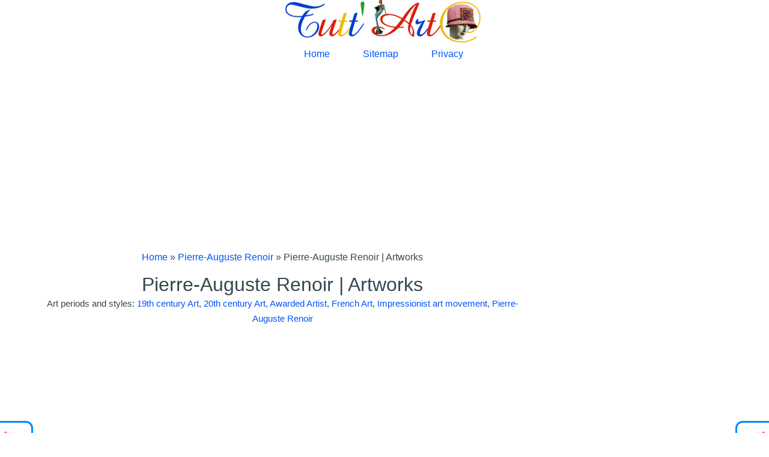

--- FILE ---
content_type: text/html; charset=utf-8
request_url: https://www.google.com/recaptcha/api2/aframe
body_size: 267
content:
<!DOCTYPE HTML><html><head><meta http-equiv="content-type" content="text/html; charset=UTF-8"></head><body><script nonce="H6GvijtMqnqGaJbzD8LHCg">/** Anti-fraud and anti-abuse applications only. See google.com/recaptcha */ try{var clients={'sodar':'https://pagead2.googlesyndication.com/pagead/sodar?'};window.addEventListener("message",function(a){try{if(a.source===window.parent){var b=JSON.parse(a.data);var c=clients[b['id']];if(c){var d=document.createElement('img');d.src=c+b['params']+'&rc='+(localStorage.getItem("rc::a")?sessionStorage.getItem("rc::b"):"");window.document.body.appendChild(d);sessionStorage.setItem("rc::e",parseInt(sessionStorage.getItem("rc::e")||0)+1);localStorage.setItem("rc::h",'1769204799746');}}}catch(b){}});window.parent.postMessage("_grecaptcha_ready", "*");}catch(b){}</script></body></html>

--- FILE ---
content_type: application/javascript; charset=utf-8
request_url: https://fundingchoicesmessages.google.com/f/AGSKWxWNx8ipLiJjiDikeZV9Jy0rwCzkjHWJm7z0ncDQO38wCnrbvN7uYx2s4v89641vww1wugv3ykD4h5dMwU3EZKdYLn4I0x5tQa7b50sroR4j1bUaxiZ76OQAwe0gnIEauWDPMdDtL1WP78iMhK250ZlzCXOyMZcpi-1C9ZY4h6d4pl9GbKZOSckxz7c6/_/advpartnerinit._ad_teaserarticledetail//ads/targeting.=com_ads&/banner.cgi?
body_size: -1288
content:
window['13bb5655-0341-4d02-a8fa-5995351624e1'] = true;